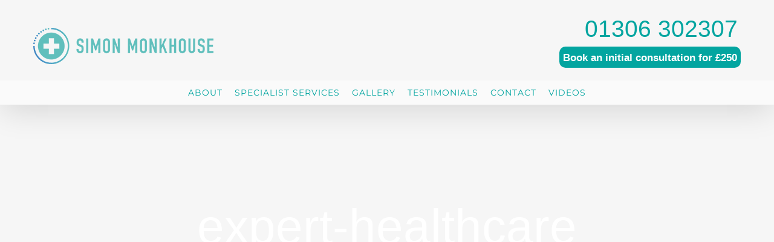

--- FILE ---
content_type: text/html; charset=utf-8
request_url: https://www.google.com/recaptcha/api2/anchor?ar=1&k=6LfY0pwUAAAAACb5_7A7cACqYLlRtuDdduHL7B86&co=aHR0cHM6Ly93d3cuc2ltb25tb25raG91c2UuY29tOjQ0Mw..&hl=en&v=PoyoqOPhxBO7pBk68S4YbpHZ&size=invisible&anchor-ms=20000&execute-ms=30000&cb=nqeq7qcjhjrt
body_size: 48671
content:
<!DOCTYPE HTML><html dir="ltr" lang="en"><head><meta http-equiv="Content-Type" content="text/html; charset=UTF-8">
<meta http-equiv="X-UA-Compatible" content="IE=edge">
<title>reCAPTCHA</title>
<style type="text/css">
/* cyrillic-ext */
@font-face {
  font-family: 'Roboto';
  font-style: normal;
  font-weight: 400;
  font-stretch: 100%;
  src: url(//fonts.gstatic.com/s/roboto/v48/KFO7CnqEu92Fr1ME7kSn66aGLdTylUAMa3GUBHMdazTgWw.woff2) format('woff2');
  unicode-range: U+0460-052F, U+1C80-1C8A, U+20B4, U+2DE0-2DFF, U+A640-A69F, U+FE2E-FE2F;
}
/* cyrillic */
@font-face {
  font-family: 'Roboto';
  font-style: normal;
  font-weight: 400;
  font-stretch: 100%;
  src: url(//fonts.gstatic.com/s/roboto/v48/KFO7CnqEu92Fr1ME7kSn66aGLdTylUAMa3iUBHMdazTgWw.woff2) format('woff2');
  unicode-range: U+0301, U+0400-045F, U+0490-0491, U+04B0-04B1, U+2116;
}
/* greek-ext */
@font-face {
  font-family: 'Roboto';
  font-style: normal;
  font-weight: 400;
  font-stretch: 100%;
  src: url(//fonts.gstatic.com/s/roboto/v48/KFO7CnqEu92Fr1ME7kSn66aGLdTylUAMa3CUBHMdazTgWw.woff2) format('woff2');
  unicode-range: U+1F00-1FFF;
}
/* greek */
@font-face {
  font-family: 'Roboto';
  font-style: normal;
  font-weight: 400;
  font-stretch: 100%;
  src: url(//fonts.gstatic.com/s/roboto/v48/KFO7CnqEu92Fr1ME7kSn66aGLdTylUAMa3-UBHMdazTgWw.woff2) format('woff2');
  unicode-range: U+0370-0377, U+037A-037F, U+0384-038A, U+038C, U+038E-03A1, U+03A3-03FF;
}
/* math */
@font-face {
  font-family: 'Roboto';
  font-style: normal;
  font-weight: 400;
  font-stretch: 100%;
  src: url(//fonts.gstatic.com/s/roboto/v48/KFO7CnqEu92Fr1ME7kSn66aGLdTylUAMawCUBHMdazTgWw.woff2) format('woff2');
  unicode-range: U+0302-0303, U+0305, U+0307-0308, U+0310, U+0312, U+0315, U+031A, U+0326-0327, U+032C, U+032F-0330, U+0332-0333, U+0338, U+033A, U+0346, U+034D, U+0391-03A1, U+03A3-03A9, U+03B1-03C9, U+03D1, U+03D5-03D6, U+03F0-03F1, U+03F4-03F5, U+2016-2017, U+2034-2038, U+203C, U+2040, U+2043, U+2047, U+2050, U+2057, U+205F, U+2070-2071, U+2074-208E, U+2090-209C, U+20D0-20DC, U+20E1, U+20E5-20EF, U+2100-2112, U+2114-2115, U+2117-2121, U+2123-214F, U+2190, U+2192, U+2194-21AE, U+21B0-21E5, U+21F1-21F2, U+21F4-2211, U+2213-2214, U+2216-22FF, U+2308-230B, U+2310, U+2319, U+231C-2321, U+2336-237A, U+237C, U+2395, U+239B-23B7, U+23D0, U+23DC-23E1, U+2474-2475, U+25AF, U+25B3, U+25B7, U+25BD, U+25C1, U+25CA, U+25CC, U+25FB, U+266D-266F, U+27C0-27FF, U+2900-2AFF, U+2B0E-2B11, U+2B30-2B4C, U+2BFE, U+3030, U+FF5B, U+FF5D, U+1D400-1D7FF, U+1EE00-1EEFF;
}
/* symbols */
@font-face {
  font-family: 'Roboto';
  font-style: normal;
  font-weight: 400;
  font-stretch: 100%;
  src: url(//fonts.gstatic.com/s/roboto/v48/KFO7CnqEu92Fr1ME7kSn66aGLdTylUAMaxKUBHMdazTgWw.woff2) format('woff2');
  unicode-range: U+0001-000C, U+000E-001F, U+007F-009F, U+20DD-20E0, U+20E2-20E4, U+2150-218F, U+2190, U+2192, U+2194-2199, U+21AF, U+21E6-21F0, U+21F3, U+2218-2219, U+2299, U+22C4-22C6, U+2300-243F, U+2440-244A, U+2460-24FF, U+25A0-27BF, U+2800-28FF, U+2921-2922, U+2981, U+29BF, U+29EB, U+2B00-2BFF, U+4DC0-4DFF, U+FFF9-FFFB, U+10140-1018E, U+10190-1019C, U+101A0, U+101D0-101FD, U+102E0-102FB, U+10E60-10E7E, U+1D2C0-1D2D3, U+1D2E0-1D37F, U+1F000-1F0FF, U+1F100-1F1AD, U+1F1E6-1F1FF, U+1F30D-1F30F, U+1F315, U+1F31C, U+1F31E, U+1F320-1F32C, U+1F336, U+1F378, U+1F37D, U+1F382, U+1F393-1F39F, U+1F3A7-1F3A8, U+1F3AC-1F3AF, U+1F3C2, U+1F3C4-1F3C6, U+1F3CA-1F3CE, U+1F3D4-1F3E0, U+1F3ED, U+1F3F1-1F3F3, U+1F3F5-1F3F7, U+1F408, U+1F415, U+1F41F, U+1F426, U+1F43F, U+1F441-1F442, U+1F444, U+1F446-1F449, U+1F44C-1F44E, U+1F453, U+1F46A, U+1F47D, U+1F4A3, U+1F4B0, U+1F4B3, U+1F4B9, U+1F4BB, U+1F4BF, U+1F4C8-1F4CB, U+1F4D6, U+1F4DA, U+1F4DF, U+1F4E3-1F4E6, U+1F4EA-1F4ED, U+1F4F7, U+1F4F9-1F4FB, U+1F4FD-1F4FE, U+1F503, U+1F507-1F50B, U+1F50D, U+1F512-1F513, U+1F53E-1F54A, U+1F54F-1F5FA, U+1F610, U+1F650-1F67F, U+1F687, U+1F68D, U+1F691, U+1F694, U+1F698, U+1F6AD, U+1F6B2, U+1F6B9-1F6BA, U+1F6BC, U+1F6C6-1F6CF, U+1F6D3-1F6D7, U+1F6E0-1F6EA, U+1F6F0-1F6F3, U+1F6F7-1F6FC, U+1F700-1F7FF, U+1F800-1F80B, U+1F810-1F847, U+1F850-1F859, U+1F860-1F887, U+1F890-1F8AD, U+1F8B0-1F8BB, U+1F8C0-1F8C1, U+1F900-1F90B, U+1F93B, U+1F946, U+1F984, U+1F996, U+1F9E9, U+1FA00-1FA6F, U+1FA70-1FA7C, U+1FA80-1FA89, U+1FA8F-1FAC6, U+1FACE-1FADC, U+1FADF-1FAE9, U+1FAF0-1FAF8, U+1FB00-1FBFF;
}
/* vietnamese */
@font-face {
  font-family: 'Roboto';
  font-style: normal;
  font-weight: 400;
  font-stretch: 100%;
  src: url(//fonts.gstatic.com/s/roboto/v48/KFO7CnqEu92Fr1ME7kSn66aGLdTylUAMa3OUBHMdazTgWw.woff2) format('woff2');
  unicode-range: U+0102-0103, U+0110-0111, U+0128-0129, U+0168-0169, U+01A0-01A1, U+01AF-01B0, U+0300-0301, U+0303-0304, U+0308-0309, U+0323, U+0329, U+1EA0-1EF9, U+20AB;
}
/* latin-ext */
@font-face {
  font-family: 'Roboto';
  font-style: normal;
  font-weight: 400;
  font-stretch: 100%;
  src: url(//fonts.gstatic.com/s/roboto/v48/KFO7CnqEu92Fr1ME7kSn66aGLdTylUAMa3KUBHMdazTgWw.woff2) format('woff2');
  unicode-range: U+0100-02BA, U+02BD-02C5, U+02C7-02CC, U+02CE-02D7, U+02DD-02FF, U+0304, U+0308, U+0329, U+1D00-1DBF, U+1E00-1E9F, U+1EF2-1EFF, U+2020, U+20A0-20AB, U+20AD-20C0, U+2113, U+2C60-2C7F, U+A720-A7FF;
}
/* latin */
@font-face {
  font-family: 'Roboto';
  font-style: normal;
  font-weight: 400;
  font-stretch: 100%;
  src: url(//fonts.gstatic.com/s/roboto/v48/KFO7CnqEu92Fr1ME7kSn66aGLdTylUAMa3yUBHMdazQ.woff2) format('woff2');
  unicode-range: U+0000-00FF, U+0131, U+0152-0153, U+02BB-02BC, U+02C6, U+02DA, U+02DC, U+0304, U+0308, U+0329, U+2000-206F, U+20AC, U+2122, U+2191, U+2193, U+2212, U+2215, U+FEFF, U+FFFD;
}
/* cyrillic-ext */
@font-face {
  font-family: 'Roboto';
  font-style: normal;
  font-weight: 500;
  font-stretch: 100%;
  src: url(//fonts.gstatic.com/s/roboto/v48/KFO7CnqEu92Fr1ME7kSn66aGLdTylUAMa3GUBHMdazTgWw.woff2) format('woff2');
  unicode-range: U+0460-052F, U+1C80-1C8A, U+20B4, U+2DE0-2DFF, U+A640-A69F, U+FE2E-FE2F;
}
/* cyrillic */
@font-face {
  font-family: 'Roboto';
  font-style: normal;
  font-weight: 500;
  font-stretch: 100%;
  src: url(//fonts.gstatic.com/s/roboto/v48/KFO7CnqEu92Fr1ME7kSn66aGLdTylUAMa3iUBHMdazTgWw.woff2) format('woff2');
  unicode-range: U+0301, U+0400-045F, U+0490-0491, U+04B0-04B1, U+2116;
}
/* greek-ext */
@font-face {
  font-family: 'Roboto';
  font-style: normal;
  font-weight: 500;
  font-stretch: 100%;
  src: url(//fonts.gstatic.com/s/roboto/v48/KFO7CnqEu92Fr1ME7kSn66aGLdTylUAMa3CUBHMdazTgWw.woff2) format('woff2');
  unicode-range: U+1F00-1FFF;
}
/* greek */
@font-face {
  font-family: 'Roboto';
  font-style: normal;
  font-weight: 500;
  font-stretch: 100%;
  src: url(//fonts.gstatic.com/s/roboto/v48/KFO7CnqEu92Fr1ME7kSn66aGLdTylUAMa3-UBHMdazTgWw.woff2) format('woff2');
  unicode-range: U+0370-0377, U+037A-037F, U+0384-038A, U+038C, U+038E-03A1, U+03A3-03FF;
}
/* math */
@font-face {
  font-family: 'Roboto';
  font-style: normal;
  font-weight: 500;
  font-stretch: 100%;
  src: url(//fonts.gstatic.com/s/roboto/v48/KFO7CnqEu92Fr1ME7kSn66aGLdTylUAMawCUBHMdazTgWw.woff2) format('woff2');
  unicode-range: U+0302-0303, U+0305, U+0307-0308, U+0310, U+0312, U+0315, U+031A, U+0326-0327, U+032C, U+032F-0330, U+0332-0333, U+0338, U+033A, U+0346, U+034D, U+0391-03A1, U+03A3-03A9, U+03B1-03C9, U+03D1, U+03D5-03D6, U+03F0-03F1, U+03F4-03F5, U+2016-2017, U+2034-2038, U+203C, U+2040, U+2043, U+2047, U+2050, U+2057, U+205F, U+2070-2071, U+2074-208E, U+2090-209C, U+20D0-20DC, U+20E1, U+20E5-20EF, U+2100-2112, U+2114-2115, U+2117-2121, U+2123-214F, U+2190, U+2192, U+2194-21AE, U+21B0-21E5, U+21F1-21F2, U+21F4-2211, U+2213-2214, U+2216-22FF, U+2308-230B, U+2310, U+2319, U+231C-2321, U+2336-237A, U+237C, U+2395, U+239B-23B7, U+23D0, U+23DC-23E1, U+2474-2475, U+25AF, U+25B3, U+25B7, U+25BD, U+25C1, U+25CA, U+25CC, U+25FB, U+266D-266F, U+27C0-27FF, U+2900-2AFF, U+2B0E-2B11, U+2B30-2B4C, U+2BFE, U+3030, U+FF5B, U+FF5D, U+1D400-1D7FF, U+1EE00-1EEFF;
}
/* symbols */
@font-face {
  font-family: 'Roboto';
  font-style: normal;
  font-weight: 500;
  font-stretch: 100%;
  src: url(//fonts.gstatic.com/s/roboto/v48/KFO7CnqEu92Fr1ME7kSn66aGLdTylUAMaxKUBHMdazTgWw.woff2) format('woff2');
  unicode-range: U+0001-000C, U+000E-001F, U+007F-009F, U+20DD-20E0, U+20E2-20E4, U+2150-218F, U+2190, U+2192, U+2194-2199, U+21AF, U+21E6-21F0, U+21F3, U+2218-2219, U+2299, U+22C4-22C6, U+2300-243F, U+2440-244A, U+2460-24FF, U+25A0-27BF, U+2800-28FF, U+2921-2922, U+2981, U+29BF, U+29EB, U+2B00-2BFF, U+4DC0-4DFF, U+FFF9-FFFB, U+10140-1018E, U+10190-1019C, U+101A0, U+101D0-101FD, U+102E0-102FB, U+10E60-10E7E, U+1D2C0-1D2D3, U+1D2E0-1D37F, U+1F000-1F0FF, U+1F100-1F1AD, U+1F1E6-1F1FF, U+1F30D-1F30F, U+1F315, U+1F31C, U+1F31E, U+1F320-1F32C, U+1F336, U+1F378, U+1F37D, U+1F382, U+1F393-1F39F, U+1F3A7-1F3A8, U+1F3AC-1F3AF, U+1F3C2, U+1F3C4-1F3C6, U+1F3CA-1F3CE, U+1F3D4-1F3E0, U+1F3ED, U+1F3F1-1F3F3, U+1F3F5-1F3F7, U+1F408, U+1F415, U+1F41F, U+1F426, U+1F43F, U+1F441-1F442, U+1F444, U+1F446-1F449, U+1F44C-1F44E, U+1F453, U+1F46A, U+1F47D, U+1F4A3, U+1F4B0, U+1F4B3, U+1F4B9, U+1F4BB, U+1F4BF, U+1F4C8-1F4CB, U+1F4D6, U+1F4DA, U+1F4DF, U+1F4E3-1F4E6, U+1F4EA-1F4ED, U+1F4F7, U+1F4F9-1F4FB, U+1F4FD-1F4FE, U+1F503, U+1F507-1F50B, U+1F50D, U+1F512-1F513, U+1F53E-1F54A, U+1F54F-1F5FA, U+1F610, U+1F650-1F67F, U+1F687, U+1F68D, U+1F691, U+1F694, U+1F698, U+1F6AD, U+1F6B2, U+1F6B9-1F6BA, U+1F6BC, U+1F6C6-1F6CF, U+1F6D3-1F6D7, U+1F6E0-1F6EA, U+1F6F0-1F6F3, U+1F6F7-1F6FC, U+1F700-1F7FF, U+1F800-1F80B, U+1F810-1F847, U+1F850-1F859, U+1F860-1F887, U+1F890-1F8AD, U+1F8B0-1F8BB, U+1F8C0-1F8C1, U+1F900-1F90B, U+1F93B, U+1F946, U+1F984, U+1F996, U+1F9E9, U+1FA00-1FA6F, U+1FA70-1FA7C, U+1FA80-1FA89, U+1FA8F-1FAC6, U+1FACE-1FADC, U+1FADF-1FAE9, U+1FAF0-1FAF8, U+1FB00-1FBFF;
}
/* vietnamese */
@font-face {
  font-family: 'Roboto';
  font-style: normal;
  font-weight: 500;
  font-stretch: 100%;
  src: url(//fonts.gstatic.com/s/roboto/v48/KFO7CnqEu92Fr1ME7kSn66aGLdTylUAMa3OUBHMdazTgWw.woff2) format('woff2');
  unicode-range: U+0102-0103, U+0110-0111, U+0128-0129, U+0168-0169, U+01A0-01A1, U+01AF-01B0, U+0300-0301, U+0303-0304, U+0308-0309, U+0323, U+0329, U+1EA0-1EF9, U+20AB;
}
/* latin-ext */
@font-face {
  font-family: 'Roboto';
  font-style: normal;
  font-weight: 500;
  font-stretch: 100%;
  src: url(//fonts.gstatic.com/s/roboto/v48/KFO7CnqEu92Fr1ME7kSn66aGLdTylUAMa3KUBHMdazTgWw.woff2) format('woff2');
  unicode-range: U+0100-02BA, U+02BD-02C5, U+02C7-02CC, U+02CE-02D7, U+02DD-02FF, U+0304, U+0308, U+0329, U+1D00-1DBF, U+1E00-1E9F, U+1EF2-1EFF, U+2020, U+20A0-20AB, U+20AD-20C0, U+2113, U+2C60-2C7F, U+A720-A7FF;
}
/* latin */
@font-face {
  font-family: 'Roboto';
  font-style: normal;
  font-weight: 500;
  font-stretch: 100%;
  src: url(//fonts.gstatic.com/s/roboto/v48/KFO7CnqEu92Fr1ME7kSn66aGLdTylUAMa3yUBHMdazQ.woff2) format('woff2');
  unicode-range: U+0000-00FF, U+0131, U+0152-0153, U+02BB-02BC, U+02C6, U+02DA, U+02DC, U+0304, U+0308, U+0329, U+2000-206F, U+20AC, U+2122, U+2191, U+2193, U+2212, U+2215, U+FEFF, U+FFFD;
}
/* cyrillic-ext */
@font-face {
  font-family: 'Roboto';
  font-style: normal;
  font-weight: 900;
  font-stretch: 100%;
  src: url(//fonts.gstatic.com/s/roboto/v48/KFO7CnqEu92Fr1ME7kSn66aGLdTylUAMa3GUBHMdazTgWw.woff2) format('woff2');
  unicode-range: U+0460-052F, U+1C80-1C8A, U+20B4, U+2DE0-2DFF, U+A640-A69F, U+FE2E-FE2F;
}
/* cyrillic */
@font-face {
  font-family: 'Roboto';
  font-style: normal;
  font-weight: 900;
  font-stretch: 100%;
  src: url(//fonts.gstatic.com/s/roboto/v48/KFO7CnqEu92Fr1ME7kSn66aGLdTylUAMa3iUBHMdazTgWw.woff2) format('woff2');
  unicode-range: U+0301, U+0400-045F, U+0490-0491, U+04B0-04B1, U+2116;
}
/* greek-ext */
@font-face {
  font-family: 'Roboto';
  font-style: normal;
  font-weight: 900;
  font-stretch: 100%;
  src: url(//fonts.gstatic.com/s/roboto/v48/KFO7CnqEu92Fr1ME7kSn66aGLdTylUAMa3CUBHMdazTgWw.woff2) format('woff2');
  unicode-range: U+1F00-1FFF;
}
/* greek */
@font-face {
  font-family: 'Roboto';
  font-style: normal;
  font-weight: 900;
  font-stretch: 100%;
  src: url(//fonts.gstatic.com/s/roboto/v48/KFO7CnqEu92Fr1ME7kSn66aGLdTylUAMa3-UBHMdazTgWw.woff2) format('woff2');
  unicode-range: U+0370-0377, U+037A-037F, U+0384-038A, U+038C, U+038E-03A1, U+03A3-03FF;
}
/* math */
@font-face {
  font-family: 'Roboto';
  font-style: normal;
  font-weight: 900;
  font-stretch: 100%;
  src: url(//fonts.gstatic.com/s/roboto/v48/KFO7CnqEu92Fr1ME7kSn66aGLdTylUAMawCUBHMdazTgWw.woff2) format('woff2');
  unicode-range: U+0302-0303, U+0305, U+0307-0308, U+0310, U+0312, U+0315, U+031A, U+0326-0327, U+032C, U+032F-0330, U+0332-0333, U+0338, U+033A, U+0346, U+034D, U+0391-03A1, U+03A3-03A9, U+03B1-03C9, U+03D1, U+03D5-03D6, U+03F0-03F1, U+03F4-03F5, U+2016-2017, U+2034-2038, U+203C, U+2040, U+2043, U+2047, U+2050, U+2057, U+205F, U+2070-2071, U+2074-208E, U+2090-209C, U+20D0-20DC, U+20E1, U+20E5-20EF, U+2100-2112, U+2114-2115, U+2117-2121, U+2123-214F, U+2190, U+2192, U+2194-21AE, U+21B0-21E5, U+21F1-21F2, U+21F4-2211, U+2213-2214, U+2216-22FF, U+2308-230B, U+2310, U+2319, U+231C-2321, U+2336-237A, U+237C, U+2395, U+239B-23B7, U+23D0, U+23DC-23E1, U+2474-2475, U+25AF, U+25B3, U+25B7, U+25BD, U+25C1, U+25CA, U+25CC, U+25FB, U+266D-266F, U+27C0-27FF, U+2900-2AFF, U+2B0E-2B11, U+2B30-2B4C, U+2BFE, U+3030, U+FF5B, U+FF5D, U+1D400-1D7FF, U+1EE00-1EEFF;
}
/* symbols */
@font-face {
  font-family: 'Roboto';
  font-style: normal;
  font-weight: 900;
  font-stretch: 100%;
  src: url(//fonts.gstatic.com/s/roboto/v48/KFO7CnqEu92Fr1ME7kSn66aGLdTylUAMaxKUBHMdazTgWw.woff2) format('woff2');
  unicode-range: U+0001-000C, U+000E-001F, U+007F-009F, U+20DD-20E0, U+20E2-20E4, U+2150-218F, U+2190, U+2192, U+2194-2199, U+21AF, U+21E6-21F0, U+21F3, U+2218-2219, U+2299, U+22C4-22C6, U+2300-243F, U+2440-244A, U+2460-24FF, U+25A0-27BF, U+2800-28FF, U+2921-2922, U+2981, U+29BF, U+29EB, U+2B00-2BFF, U+4DC0-4DFF, U+FFF9-FFFB, U+10140-1018E, U+10190-1019C, U+101A0, U+101D0-101FD, U+102E0-102FB, U+10E60-10E7E, U+1D2C0-1D2D3, U+1D2E0-1D37F, U+1F000-1F0FF, U+1F100-1F1AD, U+1F1E6-1F1FF, U+1F30D-1F30F, U+1F315, U+1F31C, U+1F31E, U+1F320-1F32C, U+1F336, U+1F378, U+1F37D, U+1F382, U+1F393-1F39F, U+1F3A7-1F3A8, U+1F3AC-1F3AF, U+1F3C2, U+1F3C4-1F3C6, U+1F3CA-1F3CE, U+1F3D4-1F3E0, U+1F3ED, U+1F3F1-1F3F3, U+1F3F5-1F3F7, U+1F408, U+1F415, U+1F41F, U+1F426, U+1F43F, U+1F441-1F442, U+1F444, U+1F446-1F449, U+1F44C-1F44E, U+1F453, U+1F46A, U+1F47D, U+1F4A3, U+1F4B0, U+1F4B3, U+1F4B9, U+1F4BB, U+1F4BF, U+1F4C8-1F4CB, U+1F4D6, U+1F4DA, U+1F4DF, U+1F4E3-1F4E6, U+1F4EA-1F4ED, U+1F4F7, U+1F4F9-1F4FB, U+1F4FD-1F4FE, U+1F503, U+1F507-1F50B, U+1F50D, U+1F512-1F513, U+1F53E-1F54A, U+1F54F-1F5FA, U+1F610, U+1F650-1F67F, U+1F687, U+1F68D, U+1F691, U+1F694, U+1F698, U+1F6AD, U+1F6B2, U+1F6B9-1F6BA, U+1F6BC, U+1F6C6-1F6CF, U+1F6D3-1F6D7, U+1F6E0-1F6EA, U+1F6F0-1F6F3, U+1F6F7-1F6FC, U+1F700-1F7FF, U+1F800-1F80B, U+1F810-1F847, U+1F850-1F859, U+1F860-1F887, U+1F890-1F8AD, U+1F8B0-1F8BB, U+1F8C0-1F8C1, U+1F900-1F90B, U+1F93B, U+1F946, U+1F984, U+1F996, U+1F9E9, U+1FA00-1FA6F, U+1FA70-1FA7C, U+1FA80-1FA89, U+1FA8F-1FAC6, U+1FACE-1FADC, U+1FADF-1FAE9, U+1FAF0-1FAF8, U+1FB00-1FBFF;
}
/* vietnamese */
@font-face {
  font-family: 'Roboto';
  font-style: normal;
  font-weight: 900;
  font-stretch: 100%;
  src: url(//fonts.gstatic.com/s/roboto/v48/KFO7CnqEu92Fr1ME7kSn66aGLdTylUAMa3OUBHMdazTgWw.woff2) format('woff2');
  unicode-range: U+0102-0103, U+0110-0111, U+0128-0129, U+0168-0169, U+01A0-01A1, U+01AF-01B0, U+0300-0301, U+0303-0304, U+0308-0309, U+0323, U+0329, U+1EA0-1EF9, U+20AB;
}
/* latin-ext */
@font-face {
  font-family: 'Roboto';
  font-style: normal;
  font-weight: 900;
  font-stretch: 100%;
  src: url(//fonts.gstatic.com/s/roboto/v48/KFO7CnqEu92Fr1ME7kSn66aGLdTylUAMa3KUBHMdazTgWw.woff2) format('woff2');
  unicode-range: U+0100-02BA, U+02BD-02C5, U+02C7-02CC, U+02CE-02D7, U+02DD-02FF, U+0304, U+0308, U+0329, U+1D00-1DBF, U+1E00-1E9F, U+1EF2-1EFF, U+2020, U+20A0-20AB, U+20AD-20C0, U+2113, U+2C60-2C7F, U+A720-A7FF;
}
/* latin */
@font-face {
  font-family: 'Roboto';
  font-style: normal;
  font-weight: 900;
  font-stretch: 100%;
  src: url(//fonts.gstatic.com/s/roboto/v48/KFO7CnqEu92Fr1ME7kSn66aGLdTylUAMa3yUBHMdazQ.woff2) format('woff2');
  unicode-range: U+0000-00FF, U+0131, U+0152-0153, U+02BB-02BC, U+02C6, U+02DA, U+02DC, U+0304, U+0308, U+0329, U+2000-206F, U+20AC, U+2122, U+2191, U+2193, U+2212, U+2215, U+FEFF, U+FFFD;
}

</style>
<link rel="stylesheet" type="text/css" href="https://www.gstatic.com/recaptcha/releases/PoyoqOPhxBO7pBk68S4YbpHZ/styles__ltr.css">
<script nonce="W2xrZ3rZyzEfKfryC8Pqpw" type="text/javascript">window['__recaptcha_api'] = 'https://www.google.com/recaptcha/api2/';</script>
<script type="text/javascript" src="https://www.gstatic.com/recaptcha/releases/PoyoqOPhxBO7pBk68S4YbpHZ/recaptcha__en.js" nonce="W2xrZ3rZyzEfKfryC8Pqpw">
      
    </script></head>
<body><div id="rc-anchor-alert" class="rc-anchor-alert"></div>
<input type="hidden" id="recaptcha-token" value="[base64]">
<script type="text/javascript" nonce="W2xrZ3rZyzEfKfryC8Pqpw">
      recaptcha.anchor.Main.init("[\x22ainput\x22,[\x22bgdata\x22,\x22\x22,\[base64]/[base64]/bmV3IFpbdF0obVswXSk6Sz09Mj9uZXcgWlt0XShtWzBdLG1bMV0pOks9PTM/bmV3IFpbdF0obVswXSxtWzFdLG1bMl0pOks9PTQ/[base64]/[base64]/[base64]/[base64]/[base64]/[base64]/[base64]/[base64]/[base64]/[base64]/[base64]/[base64]/[base64]/[base64]\\u003d\\u003d\x22,\[base64]\\u003d\x22,\x22w47CgipHEsK9aMOPBlTDssKsQERkwog7fsOpD3nDumV6wps9wrQ5wrVYWgzCuzbCk3/[base64]/Dk8KawrTDpxYDw77CscKXw78TYcKhwq/DoCjDnF7DvA4gwqTDvFfDg381OcO7HsKPwpXDpS3DvwLDncKPwpA1wptfC8O4w4IWw5IzesKawp8eEMO2aV59E8OeAcO7WQxBw4UZwrXCicOywrRdwrTCujvDjzpSYR7CmyHDkMKGw6tiwovDqzjCtj0zwp3CpcKNw5TCpxIdwrzDtGbCncKeUsK2w7nDv8Kbwr/DiH0ewpxXwp/[base64]/CrsOidMKHLHAQc8KWwrozw4YFZMOTXcO2MyLDscKHREopwoDCl0F4LMOWw43ChcONw4DDiMKQw6pbw6c4wqBfw4BAw5LCulJUwrJ7PSzCr8OQT8OMwolLw6jDpiZ2w597w7nDvH/DoyTCi8Kwwr9ELsOaKMKPECvCkMKKW8KVw4V1w4jCvytywrglAnnDnjVQw5wEGzJdSUjCjMOowovDj8OmUxNxwp3CrmcRa8OXNTthw6srwqPCgEbClmzDjR/CkMOfwq8Ew49BwrHCtsOtbMOXehvCu8K9w7Mqw6lGw5V+w4ltwpcPwrBKw6YTGUYGw6kDPUc/cRTCn0Ibw5XDq8KJw6DDjcK8FMOxPMOcw4ZjwqM6VkTChxwlbEo9wqPDlTA3w57DusKIw6QedwVhwpLDrMK7RlvCrcKmK8KBNgzDpmE8NDDDjcKuTkFVJsK8BFvDm8Kde8KmUzXDnlBJw4nDmcOtNcOcwpDDoAjCksKcEH/Ct39vw49Iw5htwq1gX8O0VEIDWBMew5gOMD7CscOPasOUwpfDt8KZwrxQPQPDm3bDkR1wQiTDr8OeGsKHwoEJe8KtHcKDX8Kowp1ZEyhLQAbCu8Kpw4MCwo3Ct8Kowq4EwodZw6BmMsK/w5cOH8Kxw4IIF1bDrC94GADCg3PCtigJw53CtRbDo8K6w5rChgsUb8Ktbncuc8OObcOSwr/DusO1w7QCw4vCmMOMVG3DskNfwrLCkkYmX8OlwqRDwpLCgRfCtWxzShUSw5TDvsOow7dGwqIEw7zDosKuSwPCscOgwpBlw44hGsOPNlLCl8O5wrzDtsOKwoHDvEQuw7/DgD0QwrUWGjLCj8OrMTYcBSgWMMKbaMKnGTdlNcKXwqfDimhPwqQVGUnDk2xlw6HCt0jDhMKGMB52w5HDhH9CwqPDuScBcCTDjj7CqgrDqsOowqfDkMKLfn/DiF3DjcOIBRZOw5TChlJtwpomDMKWL8OpbA17woBmWcKrFEw/w7M9w4fDocKuGsOAXyPCpxbCtXnDqUzDscOow63DvcO1w6dhFcO7fyYNXE5UByHCgxzCjGvDjQXCiGICXcK+RcKDw7fCpyfDpyHDj8KdGQ3ClcKgIsOGwrfDn8K/[base64]/LsKgLDkiOcK/w7MQTcKNdsKqw7vCi8KSYhFSZ0nDjsOhX8KYPnQfflDDocOdIUpWOEg2wo1Aw5wuPcO8wrxIw53Dly9IekLCh8O4w4B6wp5ZFFZCw7HCqMK1NMK4WBnCssOcw4rCpcKaw7/CgsKUwo/[base64]/VMOcdsKofsKzw7nCpcO6w4k+w6oeDm/[base64]/CsmY6KsKgRMOHwobCrcKDwp7CrEjDl8KcwqBhcMOTwrJewrTCv1DCt3DDo8KSGAnCpAzCgcOyMlTDn8O+w7XCh2BFJMKpRwzDisKvXMOQeMKpw4IdwptSwrjCn8KmwqbDk8KUwoUpwpvClMO1w6/[base64]/fmcpfX54w6vDuQMEw5d6w4cywoUFw4AQMiHCkjpXI8OHw4bDs8OqaMKTDxvDkmYjwqV+wpXCssOUSW51w6nDqMK3EW/Dt8KJw43CpEjDpcKRwrkuCsKWw4dpRzvDksK1wrPDjyPCuy3DlMOEJkTCgMOUXX3Cv8KOw4cGw4LChhVyw6PDq1rDsGnChsOPw73Di04xw6TDpMKHwoTDnHPCtMKSw6LDn8OOWsKTPBQLMcOtfWBdHl0Jw4BSw57DlA7Ch1rDusOkCCLDhTvCkcOjKsKlw4/DpMOJw48kw5HDim7CsmwvQEs1w5/DrEPDusOFw7HDrcK7WMOswqQ1AC1cw4RyEkNSNhN/[base64]/ACM8w5wxw4TDuy8qw4HCt8Kfw73CuMOdw4k6CUdlP8O1QcKUw7jCksKPFzjDhcKKw7gtXsKswrh/w74bw7nChcObBcKqCU1oMsKKbwLDlcK2M2V3wownwr1NRsOyHMOUeTYXw4oOw7rDi8K7XizCh8K6wrbCtix7KcKfSFYxBMOxBTzChsOeecKbasKodU/Chy7Ds8K5YFQbQgtxwo4/YjdPw5jCkArCpRHDqA/CkCNUEcOkO0w6w6pewqTDj8KVw4LDrsKfSDZVw5/DsgZKw5UuaD5WcBbChB3CmFjCisOLwokWw4jDhsO7w5pzBjEKC8O/w4nCvgPDm0vCv8OSFsKswq/CsVfCncKZB8KQw446AQUoX8O/[base64]/[base64]/CusKXwpFhIsKFw6TCviEYCMOewrYYbHtRasOWwolVEhB1w4sfwp1qwrPCuMKpw5Fvw4J8w57DhidWVcKew5bCkMKQw7zDggTCmcKKCko9w6phNcKfw4xnL1DCiHzCu1RfwqDDvyjCoGPCg8KfSsOgwrFFw7DCnlbCuT/[base64]/DswU+czt5wq5rEsK9wqJ+TMOSwoxmwpFRWcKNGSdCw4TDjMK7LsO9w6V/ZBLCpRvCiBrCiy8DWhrCpH7Dm8KWdFkIw4RXwpTCmXYpSSReZcKBBAXCkcO2esOww5FpRcOMw60sw7/[base64]/CncKCw7Q5wopFw75WURwtDTNSwqDDjzzDnkE5RXBNwpcIQTd4B8OVOWFyw6MJEAQkwq0HTcKzSMK0fz3Dm0HDl8Ksw6LDrV/CvsOWYB84FzrCmcKbw47CscKWHMOafMO3w5TDtxjDvcK8CBbCg8KYXMKuwrzDvsKMHwrChhHCpmDDucOcR8Oyb8ORXsOiw5MgG8Olwo/DnMOoVwvCmTQGwofCvww5wqZ0w7vDm8Kyw5R3B8OmwpfDukzDkGrCh8K/EnUgYsOzw7jCqMK6NVYSw4TCnsKTwoduLsOAw67Dm3xOw7TDhSNvwq/[base64]/[base64]/w5XCsENnblXDh8KII8OXIsOtNzp0ZVwvSiXDlGzDr8KWw6/CgcK+wpRlw6bDuxjCph3DowzCrcOMwpnClcO9wr04w4kgOD1WYE1Xw7rDrGnDhgfDkQrCvcK1PAR+dghzwokvwohVFsKgw6hjRljCvsKiw6/CjsOCYcOHS8KKw6nCiMOlwqrDnm7CnMOQw4vCisKRI2YqwrrCt8O1wqvDgAU7w6zDjcK4woPCiDsIwr45GMK4DAzCgMKWwoIHGsK/fkDDvnNSHG5PIsKyw6JKCw3DqTXDgBVUMg5vUzHCnsOLwoXCv2jCrRoscl58wqI5DUQ9wrHChcKAwqlZw5V4w7XDlsKZwoolw4RCwoXDjRbChB/CgcKAwprDhTHCjG/[base64]/H8OYwrItaybDrcKSw7PDlMKnwqJhw6/CmloARcKqw6NWVhTDj8Kua8KjwobDtMOHQsOHdMKTwrUURlYtwrPDjhBVb8O7wqbCmBk2RsK+wrxEwoYjOhITw6xCEh1JwrovwqZkdSZGw43CvsOQwptJwq17UF/Ds8OwOwjDuMOXHMOHw47DuG9SRMKwwqkcwocqw6A3w4wrOlHDim/[base64]/DtUBIwo8DwrDDhMOWwpp1wovDusOqMglgesKuZ8O7QcORwrbCn0jCsjvCpSMPwp3ColPDhG8/SsKHw5zCkMK4w6zCu8KNw4DCt8OlasKdwrfDqWjDrjjDksO7T8KLFcK4PxNNw4bCl1rDrsOUS8OrYMODYCMBXMKNd8ODQlTDii5fG8Kuw4PDscOqw53CsGwdw5A4w6cvwpl/wpLClnzDvAwOw5nDrl7CmMOsXh09w59+w5cfwoMgNsKCwpE1NMKbwqfCisKvccKoUQJaw7PCusKaCiReOnXCqMKJw5rCpQzDqwTCo8K7AzbDlMO9w4/CqRASbMOIwqB9fH0MZcOYwp/DlgvDsksKwqx/ZMKMahIRwr/DsMOzTWd6bQfDpsKeSGfDlhzCjsKXNcO/dX9kwoh+esKqwpPCmwlkL8OUMcKCMGrCm8Kgwpx/wpjCnVvCoMK3w7UBcBBEw4vDsMK4wo9Xw7lRPMOJZzNBwrrDocKhYUrCqzLDpCJZbcOew7tnEMOnVX92w4/[base64]/CjU7CpMOHw57DvW8FU8OrPlrCqTfDmMK2wpErwqzDusOSw6sRTULCnz0Kw7ldEsODWip3T8KUwrtNQMOwwrrCocOVEEHCoMKDw5DCvgTDocOFw47Dv8KUw5oswpJeTV5uw47DvlZeesKzwr7CtcKtWMK7w5zDsMKRw5RDSko4FsKbEMOFw54/PMKVNsOjKsKrw4TDnmPDm2vDp8OLw6nCk8KqwoghacOIwpfCjmlGMmrCjj4/[base64]/CnEpvUsOObsK2asKqA8O2TMObw7hdAiXDuMK3bsOyAjd1J8KLw70zw43CgcKrwrUQw4zDtsODw5/DplI2ZyVVRypUXBXDgcORwofCqsK2OnFpEjrDk8KANGsOw7lPZD8aw5h4DjdOIsOaw6nCpFBuU8OSV8OzRcKUw6hAw6PDnx1Zw7/DiMO7PMKARMKXfsO4wp5IGA7CgW/DncKgQsKFZifDi1V3D3hrw4k1w4TDlsOkwrlfZ8KNwpRDw7HDhwNbwqLCpyHDn8OYQF4YwoxQNGpYw5rCtmPDosKgJsKgXDExR8OSwr/Cvj3CgMKEBMKmwqrCoHDDllg7cMKBI27Cq8KtwocKw7LCs0TDoGpQw6hSSyzDhcK9AcKnw5nDhRhXcjdlVcOhIsK/[base64]/CsMOrw6EzTGXCqmfCunYhwo1eU8KvNcKAJVDDkcK9w58Pw7dmKVPCg3fDvsKHSgc1OkYHdw7CsMKFw5M8w7rDs8OOwokyOnoPNWU7W8OVDsOBw49dQcKEw600wqVjw5/[base64]/[base64]/CoHLDvAfDumYCNMKmWDbDjh1ZT8O7HsOiGcK3w7rDsMK7BFYtw5zCncOUw5ULfStzXzLDlixPwqPDn8KjRyHCkHNJSh/Do3TDrMKfGTx9O3TDu0NUw5wywoXCmMOhwrjDpD7DicKuDMOXw6HClR9/wozCqXLDvm4TemzDkjZHwpYeI8OXw6IPw5pkw6kVw5k4wqxtHsK6wr4lw5TDvmY2LjHCs8K2HMOiLcOtw6U1HMO/SgHCoAo2wpbCmmrDmRs+woMZw7YDNBkqBTPDgTbCmsOZEMOceEfDqMKEw5dDJyVbwqbCl8OSaAzDjkQjw5bDjcKwwq3CoMKJHMKDUU1UbSh7w4lfw6Zgw5duwqXCjX/DoXnDiBRbw63Dpn0Bwp1ZQ1Jfw7/[base64]/Ds2FecjTDr28hwrLCj03CsikPwroKKMO7wq/[base64]/CjG0PU3lZw7DClsOvPMOGw4ZMw5B9wpRBwqQ/L8KIwrPDvcOrEHzDtMOhwprCssOfHmXChsKjw7jCsmPDjEXDh8KgGzx/G8KOwo8WwonCsVXCjsKdBcK8azbDgFzDuMKeBcKbInIfw4UyLcOuwrYvVsOjDjR8wqDCl8Oew6NtwrM7bmbCvl0kwr3DtsKowrXCvMKhwohBWhPCt8KBJVoVwp3DqMKyMShSAcKbwovCpjrDl8OHRkQgwrTDuMKJP8O3QWjCuMOCw4fDvMK/w6jDg0Iiw790fBNVw4llVkplWV3ClsOgNUjDs0HCo27Ck8KYDnPCs8KYHA7CrH/CvXd5CMOtwqfDrjLDjVEjF1vDoHrCq8K/wr06IW0GdsKQUcKHwpfCmMOKKRDDjzvDmsOuLMONwpHDiMKSL0HDv0XDrEVfwpnCrcOPOsOxXAh9OU7Ch8K4JsO+LcKAEVnCosKKNMKdVSjDqw/[base64]/wohAwp3DhnjCj8KGw4PCjw/[base64]/[base64]/DjD3CplfDscOVw7J5e0dPEcKzwoLDpmzDm8KPAhPDvSZswrbCkcKawpEkwobDtcOWwqnDl0/[base64]/a8KjwpI5w5pzOsKww4AvVMOJw7vDhSd8IBrDkiMLFH9uw7rChX/CnMKbw7nDum1gY8KCYRvClVbDiyjDgAbDrjfDisKjw6nDuxN5wogeesOCwrDCqFfChsOCLMOZw6PDpgcua0zDhsOIwrXDmm4nM1DDh8OVeMKmw5FvworDvcKdYFbCi3jDtR7CoMKpwr/Du1tLCsOLKcOmMMKbwpUKwqHChRXCvcOYw5YnHcKWb8KZS8K9f8K9wrViw7Ipw6NbYMK/wrrDg8KlwopWw7XCpsKmwrpzw4pBwo47wpXCmFZuwpxBw5TDtsK3w4bCojjCshjCkhLDvkLDusOCwrHCi8KDw5Bcfh4yCxRLS3nCnyDDjcONw63Di8K9QMKtw4NjNz/DjlgtTjzDnlFKa8OZM8KyOR/Ck3jDvVTCmWnDthLCo8ORVntxw7fDtsOUL3vDt8KWa8OQwptawrvDkcKTwqrCq8OLw57DlsO5CsKkUXrDqsK8RkoIwqPDowzCkcOnLsKSwrF9wqjCjMOXw6QMwp/[base64]/wq/DiD/DkSY2wovDpsO/w6DCkMKQKlfDncKOw7kow73Ct8ONw6rDpU/DjMK8w6zDqAPDtsK2w7nDsy7DocK2diPCnMKXwo3DsWDDnRfDvR0tw7FwF8ORcMOPwqrChxvChcOUw7ZQcMOgwr/CucKyYGcvwqTDtVTCtsKkwoBawrFdHcKfMMKEJsOpYWExwo96LMK6wp/ClEjCsgJswoHChMKTLsK2w4MQWMO1UiQRwqVdwoU/fsKnMsKzYsOkdGxgwrXCgcOyeGA9f09yO2JATUDDk2EgNcOFFsOXwozDs8K8RDFqQMOFISJwX8KMwrjCtSdrw5IKajvDoWtoSFfDvcO4w7/DpsKdMwLCrXR8AUXCoWTCkMObOm7CrxQewqvCocOnw67DvCbCrWx0w4XCtcO/wpw4w73DnsO3VMOsNcKrw47Cu8OGERURAF3CgcOTPMOWwooIEcKfLFLDtMORCMKgITrDoXvCvcOCw5TCtm/CsMKuI8K4w5XCnTkLI2rCqAogwo/Cq8K3XMOBU8OLQMKww6HCpiXCiMOfwqDCr8KYF1ZOw4LCq8ONwrLCsDosRcOuw7fCnElewrjCucKjw6PDo8KwwpHDsMOAIsOOwovCkUXDi2/DhhEKw5dTwpPClGU1w53DpsKWw6rDtAkTQAUhJMKoU8OlSsKRQsK6cldFwqBMw4ANwp1tMmbDihIlDcKuK8KEw6ApwqfDq8OxS0/CvX98w50cwoDDglRIwqN+wrYZbEjDk155IUdPw57DmcOqPMKWG1bDmcOcwp5Cw6TDlMOBLsKnwrlFw7gSY1ESwoZZNHnCiw7CkibDo3PDrB7DvURjw7vCvSbDtcOew5PCpTXCrMOiTyZYwpVKw6UkwrjDhcOzVgxOwqo/[base64]/DqF8DEcORWELDtMKIw6rDrsK4KMOOVsOCwpzCpxnDqzlkRjPDpMKlKMKjwqvCumbDkMK9w7pkw6nCsGrCjGTCvcO/XcOww6cUfMOmw77DjcOvw4xzwrTDiTLCsSZFVTk/P2QFb8OtWWfDiQrDrcOAwrrDo8OMw6czw4LCmyBIwr5+wpbDgsK2ajQjRcKFJ8OHBsKDw6LDn8Oiw67DiljDkBEmOMO+McOgCsKVLsOswpHDpXFPwr7CkWx2w5Nsw60FwoPDpsKZwrnDj33Ch2XDvcOtFR/DhHDCnsOgICF+w75sw4TDs8OVw5xfHzjCjMONFktKFWoVFMObwqV+wqVkCBBUw7pcwoXDscOIw5rDj8Oawq5occOZw5Few6/DrsO6w4tTfMOfVQTDl8OOwrZnK8Kmw6TCn8O6LcKZw6NUw615w7FjwrjDosKbw4ACw7fDl1rDnEh4w6bDqGXCny5NbnXCkHnDg8Otw7zClyrDn8Kmw4/CvgLDlsOjVcKRw5nCnsK0Ow5awqnCpcOTcHXCn3VQw6vCpBUowrZQM3/Cqgk6wqkQFTfDmxfDvl7CjF9sYQUTGsOXwol5GMOPNQ/DqcOHwr3DjcOxZsOYI8Kawp/DoQjDgsOOSW8bw4fDn3DDlsKLPsO7NsOtw6bDiMKpG8OJw6fCsMOFScOmw6DCrcKywo7CocKxd3Jcw4jDqhfDv8Kkw65xR8KJw4N0UMOwB8OdPArClsOxHsOuUsO1wpQMYcKzwoHDg0xZwpNHIjdiAcOOSGvCukEyRMOIfMO/wrXDuwfCrx3DnThDwoDClkkww7rCqH9HZSrDgMOOw7Yvw6lAEQLCpTBvwpTCtkUfF0PDmMOAw6XDkzBVO8Kbw5oDwoHCnMKawpPDicOZA8K0wrQyO8Opa8KqRcOvGHYGwoHCmsKLMMKSPTdLFMOsODPDi8OHw7F4QB/Do3zCn3LClsO6w5LDnyvClwDCiMKRwo8Nw7Fzwrsaw7bCkMKmwqjDvxJcw7QZQmLDnsKNwq5wR2IpYmF7bE3DosKGcSoaGS4VYcO5HsKCF8KTWTDCtsKnEz/DlMKSNcONwp3DoVxfUiZYw7d6TMOpwrjDlRE7DMKMTgLDusOUwotrw7sXKsO5N0/DoRjCpzA3wrkrw4zCucKZw6nClXA1ZEJsfMODBcOZCcOAw4jDvwdkwo/CiMO3dx8bWcOmXcKCwr7DkcOgYgHDs8Kww6ISw6YwWxbDosKtcyHCpTFVwoTCmsOzdcO8wrvDgFoSw5PCksKBJsO8ccONwoYPd3/[base64]/[base64]/[base64]/CiMKhbAkawohOeknCpMOMwpBvwoNGwq7DmnbCisKQQgbDsjUvXsKmO13DtSEXOcK7w79pbWd2S8Ksw4JcHsOfZsOvMidvBAzDvMOwc8OJMWDDtsKDNw7CvzrCrSgkw6bDsk0tcsK6wovDnSZcBgkzw6fDtMOvZRdvHsO3CcOsw67CrnXDosODHcOFw69/w6nCsMKkw4vDlHbDo0DDl8Osw5nDsmPCm3fCtsKBwp84wqJ0w7dsSjcsw4HDscKww40SwprCiMKVesOJwolTHMO0wqAVI1DCpGdww5Fnw4w/w7YDwpXCn8KpIF7CrVrDphDCoxjDi8KawqzCuMOSRsOmfMOAZw9sw4d2w73CimLDgMO0AcO0w75ww7vDhgRkDjrDji3DrCRiwp3CnzshIj/Du8KFSTdKw4F1TsKGA37CgTtwdsO4w5FUwpTDsMKeZiLDlMKqwopVNcODUWDDnh0cwr5tw5tbLmAHwq/Cg8O2w5I6J1hhEDnCsMK6KsKXY8O8w6xOPicZwpcQw7XCk04jw6nDr8KadMOYFMK4L8KGQnzDgWprAn3DosKpwoBxHMOkw47Dq8K/[base64]/[base64]/CvjfCg1ohw6gnSsOlwqfCjsKiw6Q0wo/DnMODaAJew41fVsOrUUhYwpkmw4nDpHRfdnPCpyTCgMOVw45FfMOvwrYnwqEbw5bDq8OeNy4Hw6jCrXwULsKZOcO/bcODwqXCj3w8TMKAw7vCisOQFG18w7zDscKNwoJaPMKWwpLCrD1HTX/[base64]/[base64]/Clkh5Gz8lw4Ziw5/[base64]/CocK0SMK6wrvDr8K8w5PCjhV1Zxl6w4lDfsKYw70ffz/DuBvCssOtw57DlcK+w5XCscOmNGfDjcKdwqbCjn7Ck8OCGlDCncOnw6/DqHHCiVQpwq8Tw4TDjcOHQWZpN3jCnMO6wpjCnsKWccO3CsOhIsK+JsK1KMOBCg3CoDNkM8KJwqfDgMOOwoLCpX05HcKgwpnDt8OVH0kowqLDn8KiGHDCm3hDcBDCmigMN8OdLR3DslFwbHrDnsKAUinDq00bwogoA8O/Y8OCw6DDu8OLw5xtw6zCtxbCh8KRwq3DqHYLw7rCksKswrc9w61LWcO8wpUHP8OpEkE6wo3CgMK4w51HwpZbwqTCu8KresOMDMODG8KhA8K9w5kTGgnDl07Dq8OmwqAHfMOjc8K5dDTCo8KWwoErwr/CuzzDuGHCrsK1w5Zxw4wsRMK0wrzDr8OARcKFPcOtwqLDgG4bw5kaeDdxwpkuwqsPwrMiaCAqwrjCgQgzcsKLwpttwrXDjUHCnz5ueVPDsF/CnsKKwrMswoPCtBDCrMOkwq/CjsKOQCRgw7fCscO8UMOEwpvCgxHCgVbCqcK8w5vCtsK1HmHCqkfCtk/[base64]/CtUjDiTA0wo53w4vCsmHCoDJFcsOGVn0lw6PChMOtFVLDnG/Cg8KNw5VewpY7w49ZWhjDimfCvcKHw7EjwoAGVSggw6AcK8OnbMO3b8ONwpNuw4LDoTA+w5bDisK8RwXClcKzw7twwrnCpsK1EcORWVnCp3rDnz7CoTjCtB7DokNDwrdIwprDisOhw7wTw7U3I8ONKDtGw6bCqMOXw7/[base64]/CjF/Dr1/Ds8OrS8K0w7bDiAjCtCHDksO8QH4SS8O1J8KRalYlJR5UwrTCglhRw4jCmsK/wqtGw6DCusOWw4QXEX0kBcOzw73DlwlvNMOvZQl/Kllcwo0HecOSw7HDvxpyZF1hNsK9wqUswpdEwqjCnMO4w5Y7YMOwQ8ONHRHDjcOLw6F8fMKfMzxkIMO7FS3DpQozw70YE8OqBsOwwr5yanMxCsKULiLDuzNaeQPCuVXDqjhHDMONw5nCqcKLUABuwoUbwrtUw7JFSjgvwoEIwo/[base64]/Dl8Oiw79Kw6VKw7UawrFRJw9/UXvDp8KYw6lgdGXDjsO7VMKhw6fCg8OlQcKmWQTDs0TCqAsnwqHCvsO/[base64]/CsMOpw4vCtW5bFRIrwq3CnmUvw4nDu3HCrcKrwqcGYR7Cu8KlPy3DpcOYbBLCpiHCoHduWMK6w4nDl8KLwoVqL8KnQMKPwrgTw4nCqmBwfsOJUMODSTcxw6HDoSpowoU5JsKPRcOsN2DDsUE3DMKXwo3Com3DuMOpT8O/OmodHCE8wrZVd1nDsFpow4PDgW/CtW96LTTDjCrDjMOYw74fw5vDtsK2CsOIXABXX8O1w7EXNUbDjMK4OcKTwpbCgStTF8Okw6IuRcKfw4IeUgNfwrJXw5LDi0pjeMK2w7vDlsOZKMK2wrFCwq5sw6VYw5V4Dw0bwpLCjMOTYynCnzgiV8O/MsOVM8Oiw5YSDQDDocOTw5rCrMKOw4bCpB7ClBjDgx3DmG3CpBTCrcOOwozDiUrDhWVhRcOPwqbDuzrCrkbCv2QXw7QZwpHDn8KPw4rDpjkxCsOVw7DDgsKFesObwp/CvMKVw6rCmwR1w7JIwrZDw5xewovChiJzw7RbXVzDvMOmEC/Dm2LDnMOIWMOuw7Bdw5g6NMOwwp3DvMOhD37ClDkrWg/CnBl6wpwFw5nDgEoxHFjCrR84JsKNbmFzw7dtFDxawqTDj8KwLhZlwq56wr1cwroZOMOxdcO8w5rChsKfwpHCrsO4wqETwrnCu0dkwr7Dti/Cl8KwOEXCrFbCr8O7AsOdfTc4w4oVw4x8JmjCiyFnwoQywrpcLE4idsOOEsOOTsK9EcOAw4duw7HCucOrUF7ChQkfw5QhOMO8wpLDuHE4XknDt0TDn3xMwqnCrh4IMsOOfhjDn2nCuhYJaSvDm8KSwpNgcMK3ecO1wqdRwoQ/wo0WGWNwwoXDjMKSwqjCiVt1wrrDpEc6FAE4C8OXwojCpEvCtTcuwpbDlxkFaQQkQ8OJOGzCksK4wr/[base64]/[base64]/[base64]/wpzCkDnCvFLCocO3wrbDgcOKSWMsJWzDlH4QVhUDMcODwpbCnnVXT2B9VQ/CgMKTCsODVMOaF8KmMsKwwr9qAlbDkMKgKwfCo8KZw7VRF8OVw7lewonCoFFewqzDoEMXNMOOeMODIMOxTwTCkUXDkXh9wr/DvQHCmAEiAgTDhsKmKMKfWDDDujskN8Kcw482LRrClgx+w7x3w4rDmsOfwoJiW0rCoTrCpA4Fw6XCkik6wpXClFBmwqHClFpBw6bCpT4JwoI0w4ZAwoE2w5drw4IhLcKcwpTDjEvDu8OcAsKJacKcwprDkgxjUXI1WcKGwpfCm8OSM8OVwr9mwro/[base64]/DlxHCosOOW8O1JcKDPENaJxo3wr8Nw5kXwrnCpgbClR11AcOQS27DiHYIW8OQw4bCml5qwpTCiBh6VmrCmVnDtilOwqhNBsOHYxxUw4dAKDRkwqzCmE7DmsKSwocEc8OrLMKHA8Ohw6g9H8Khw7/DmsO+WMKcw63Dg8O3TlHCn8Kew7wyQ0LCozPDpCIIEMO8VHg/w53Ci2XCkcOnN3DCjl5hwpFAwrTCo8Kqwp7CusOneg/CrhXCi8KQw7TDmMOZY8OGw6o8wrPCvcOlDmMrURYIB8KvwoXCv3fDjHTCnD4swq8JwoTCrcOaMsK7Bi/DsnUzR8ODwpLCjWAoWHsFwrjCiRpXw7JTQ03CoB3Cn10KI8Kiw63DjsKsw75sCQfDpcOhwoDDj8O6SMKNN8O4NcKfw6XDtnbDmibDl8ObHsKhGCPCuXRbJsKKwqY7O8O+wrc6AsKww40NwoVZCMOSwrHDv8KYZyIsw77DgMO7Dy/[base64]/DssO3w6MYacOeSMKRCEXChzE9w6TCucOGwoZQw4vDksKWwp7Dnmk+CcOLwqDCt8Kow4glecO1WDfCqsOiKWbDv8OMacKke3ZwRlMAw5Yie0JFdMOPS8Kdw5zCpMKmw7YKY8KVYsO6NR9IbsKiw4zDrh/Ds2bCtTPCiEVyBMKsXcOIw7Z1w7gLwpdpEwnCmsK+dy/[base64]/CqyF5w5bCnjF8w7kURsKvwodUBsKNw5s1SyQ4w4nDkHZxC08QZcOVw4RoUQYKHcKdQxzCgsKyLX/DtcKEEMOvCl3Di8Kgw5BUPMKpw5NGwoXDnnJIw4bCk2jDjBHCgcKEwoPCqjdoFcOHw6UvajzCt8KhVHIzw7VNDsORRRVaYMOCw5hDfsKhw4TDqH3Cr8KiwroLw6NjEMKAw44seXgeUwN9w4EncSPDk2cjw7TDssKSEkgwaMK/[base64]/Cuyt8wqPCnMKWw4/DsxM2woJMw4hPJcKewrjDicKDw4PCucKUc0UOwovCvMKyeG3DjcO8w6oCw6HDpMKDw7lJdEHCjMKPPAfCgsKlwphBWht7w6xONMOZw5/CjMOTHVIpwpQOJMOAwrNuNxBAw6FXM0zDr8K/RA7DnU50fcOTw6rCnsOyw5/DqsObw6Vtw7/Do8Kdwr5rwojDnsODwoXCucOvZ1IXw4vCjcOzw6nDgzodFF1xw7fDocOlHXzDsmDCo8OvW1TDucOGScKjw7jDisO3w7LDgcKfwqlVwpB+wrlYwp/[base64]/Dn0TCrcOmPkvDtcObbUhldXQPIsKrw6TDjm3CiMK1w4vDkmzCmsO0cAHChAVqwqhJw4hHwrrDisKMw5cCNMKxZybDgTfCuAzDhQbDj1Ukw5rDusKIJnIXw60EQMOKwo4zIsOWRmVZY8OxK8O7QMObwrbCuU/CpH4hD8O6GxfDusKOwoLCvGBmwrM+E8O2JsOZw7DDox5Uw63DrXB+w4zCk8KkwrTDs8OCw6rCs2vDiSp7wo/Ckg7CtcKrO0dCw6/DhcK9G1XCtsKqw4oeMWTDriTCvsK4wo/DixEmwo/[base64]/ClMKIw4wAbsKvw7XCmz/[base64]/Dn207A2IbajHCqMKla2d8w6rCpsKFwrd6IMK1wp1URiLCj0cuw5zCkcOPw6HDqgkBbU/CuHNnwrE8NcOZwofDlyrDjMOwwrUEwqUKw6Jqw5wIwqbDvMOmwqTClsOCMcK5w45Bw5DDpSMDcMO7NsKPw6TCtsKSwobDn8KNS8Kaw7TCqitnwpVawrhLVQDDtXrDuhVxVikvwopBZMO/DcKvwq1oB8KPK8OdXC87w4vCgsKew7PDn0vDnzHDlVFcw68NwqVqwqPCgwh1wobChDMdBsKXwpNqwpDCt8K/w7wywoIOCMKAeFTDqUBSD8KEExsGwrvCvcO9ScOBMTgBw7VfIsK0CcKbw6ZJw6XCr8O+fQ4Ew6UWwonCuRLCt8KjacO7ORXDrsK/wq5Lw6E6w4nDs3zChGRkw5s/BhnDih8sTsOHwqjDnXQGw6/CusKGTmQOwrXCqsOyw6fDvcOETjISwowFwqDClzh7YBTDkwDDvsOsw7XCqzp/fsKIKcO9w5zCkm7CukPCocKRIVInwq1iD0jDisO0VsOtw53DhmDCnsK4w40MQQJkw6fCpcOawoY7w73DkV7Dnw/Dt2Etw7TDjcORw5TDlsK+w6vCuwgiwrE2IsK2AXfCsxLCvldBwqoqO2c+D8Kww5NnPU1aTybCtg/CoMKYOcKAQjjCtDMzwo5sw5LCsXcTw5IKbzfClcK4wp4rw5nCocK/[base64]/Cm8Kzw78UasKibg3Djl50wod4wrbDpMOjcMOhwobCtcKjwqbCnHJ/[base64]/CisKmwpIQRjzDhcOiwr/ClMKiwrBnwpbDqx4GZnvCgjvCjFAIQFXDjh05wqjCixAyMsOFHVBkJcKkwovDgMKdw6TDqGNsZMOjE8OrH8Okw7dyH8KOK8Okwr3DnWbDtMOJw5FLw4TCji8OVV/CkcOTw5pfIlh8woZRwqJ4EcK5w5HDgkYsw5ZFO1fDssO9w7plw6vCgcK8X8K7VCNyIDxNT8OUwobCqsK9cQJ+w4MQw5DDiMOKw7E0w7rDlA0kw6nCmRrCnA/[base64]/DomzDi2rCvsOjDMKVw6k1Uwl+w5EKST0pw5LCucKww4nDjsKKwrzDssKZwoZrOcOywoHCo8Kmw7UjZy/[base64]/[base64]/[base64]/LsKvwq7DukpabMKRwolTRw0vJcKEw6LCqDTCkcOQw6vDksOuw7fCp8KYcMKDXylcXFvDg8O4w4wlL8Kcw6HCj3vDhMO3woHDn8ORw5zCssO5wrTCoMKfwp9Lw7BxwpbDj8KHIn3CrcKTCTQlw6MEHmUKw6LDsg/[base64]/[base64]\\u003d\\u003d\x22],null,[\x22conf\x22,null,\x226LfY0pwUAAAAACb5_7A7cACqYLlRtuDdduHL7B86\x22,0,null,null,null,0,[21,125,63,73,95,87,41,43,42,83,102,105,109,121],[1017145,391],0,null,null,null,null,0,null,0,null,700,1,null,0,\[base64]/76lBhn6iwkZoQoZnOKMAhk\\u003d\x22,0,0,null,null,1,null,0,1,null,null,null,0],\x22https://www.simonmonkhouse.com:443\x22,null,[3,1,1],null,null,null,1,3600,[\x22https://www.google.com/intl/en/policies/privacy/\x22,\x22https://www.google.com/intl/en/policies/terms/\x22],\x22BeSb2BKGWMeQ+4sqCXXyS0717kguVXD0FXsxwYKh5eo\\u003d\x22,1,0,null,1,1768767000316,0,0,[189,210],null,[80],\x22RC-K1D3BkHFy7IqcA\x22,null,null,null,null,null,\x220dAFcWeA7exZ7nRGPYmVyvwpJYWSgD_fOm_p_mLmuBVIiTsFkLHdq0tuFhezW0t72D9pXOXPfBHb3SBqwqjxXLonTE3dzdPLYoTA\x22,1768849800093]");
    </script></body></html>